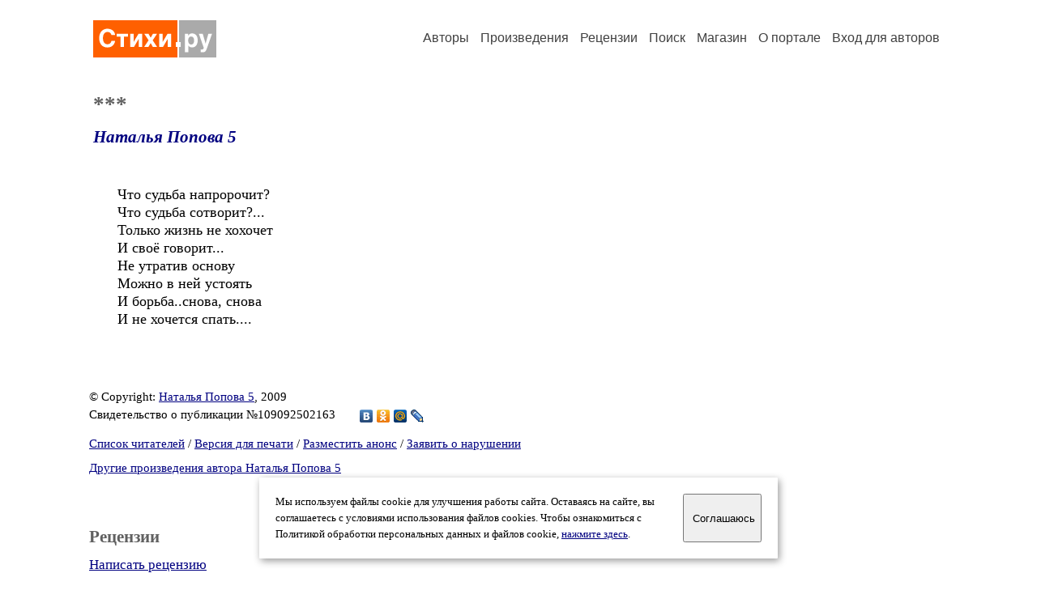

--- FILE ---
content_type: text/html; charset=windows-1251
request_url: https://stihi.ru/2009/09/25/2163
body_size: 7092
content:
<head>
<meta http-equiv="Content-Type" content="text/html" />
<meta name="viewport" content="width=device-width, initial-scale=1.0" />
<meta http-equiv="X-Frame-Options" content="deny" />
<meta name="DESCRIPTION" content="Портал предоставляет авторам возможность свободной публикации и обсуждения произведений современной поэзии." />
<meta name="Keywords" content="стихи стихотворение поэзия поэт поэтический лирика автор литература творчество журнал" />
<meta name="title" content="*** (Наталья Попова 5) / Стихи.ру" />
<title>*** (Наталья Попова 5) / Стихи.ру</title>
<link rel="stylesheet" href="/styles/s_main_14.css">
<script language="JavaScript" src="/styles/p_main_2.js"></script>
</head>

<body bgcolor="#FFFFFF" text="#000000" link="#000080" vlink="#505050" alink="#FF0000" marginheight="0" marginwidth="0" topmargin="0" leftmargin="0">



<div id="container">

  <div id="header">
    <div class="line1">
      <div class="headlogo"><a href="/"><img src="/images/stihi.svg" alt="Стихи.ру" title="Стихи.ру"></a></div>
      <ul class="headmenu">
        <li><a href="/authors/">Авторы</a></li>
        <li><a href="/poems/">Произведения</a></li>
        <li><a href="/board/">Рецензии</a></li>
        <li><a href="/search.html">Поиск</a></li>
        <li><a href="https://shop.stihi.ru/">Магазин</a></li>
        <li><a href="https://o.stihi.ru/"><nobr>О портале</nobr></a></li>
        <li><a href="/login/">Вход для авторов</a></li>      </ul>
    </div>
  </div>
  <div class="maintext">
  <index>
<h1>***</h1>
<div class="titleauthor"><em><a href="/avtor/natsoul">Наталья Попова 5</a></em></div>
<div class="text">
Что судьба напророчит?<br>
Что судьба сотворит?...<br>
Только жизнь не хохочет<br>
И своё говорит...<br>
Не утратив основу<br>
Можно в ней устоять<br>
И борьба..снова, снова<br>
И не хочется спать....
</div>
<br><br>

<div class="copyright">&copy; Copyright: <a href="/avtor/natsoul">Наталья Попова 5</a>, 2009<br>
Свидетельство о публикации №109092502163
<script type="text/javascript" src="//yandex.st/share/share.js" charset="utf-8"></script>
<span class="yashare-auto-init" style="font-family:Times,Times New Roman; font-size:80%; margin-left:20px" data-yashareL10n="ru" data-yashareType="none" data-yashareQuickServices="vkontakte,odnoklassniki,moimir,lj"></span>
</div>
<div class="copyright">
<a href="/readers.html?2009/09/25/2163">Список читателей</a>
/ <a href="/2009/09/25/2163" target="_blank">Версия для печати</a>
/ <a href="/login/promo.html?anons&link=2009/09/25/2163">Разместить анонс</a>
/ <a href="/complain.html?text_2009/09/25/2163">Заявить о нарушении</a>
</div>
<div class="copyright"><a href="/avtor/natsoul">Другие произведения автора Наталья Попова 5</a></div>
<div class="titlerec">Рецензии</div>
<div class="notesline"><a href="/addrec.html?2009/09/25/2163">Написать рецензию</a></div>
<div class="notesline"><a href="/avtor/natsoul">Другие произведения автора Наталья Попова 5</a></div>
<!-- START Cookie-Alert -->
<div id="cookie_note">
<p class="toptext">Мы используем файлы cookie для улучшения работы сайта. Оставаясь на  сайте, вы соглашаетесь с условиями использования файлов cookies. Чтобы ознакомиться с Политикой обработки персональных данных и файлов cookie, <a href="https://o.stihi.ru/privacy" target="_blank">нажмите здесь</a>.</p>
<button class="button cookie_accept"><nobr>Соглашаюсь</nobr></button>
</div>
<script>checkCookies();</script>
<!-- END Cookie-Alert -->
  </index>
  </div>
  <div id="footer">
    <div class="footmenu">
      <a href="/authors/">Авторы</a>&nbsp;&nbsp; 
      <a href="/poems/">Произведения</a>&nbsp;&nbsp; 
      <a href="/board/">Рецензии</a>&nbsp;&nbsp; 
      <a href="/search.html">Поиск</a>&nbsp;&nbsp; 
      <a href="https://shop.stihi.ru/">Магазин</a>&nbsp;&nbsp; 
      <a href="/login/"><nobr>Вход для авторов</nobr></a>&nbsp;&nbsp; 
      <a href="https://o.stihi.ru/"><nobr>О портале</nobr></a>&nbsp;&nbsp;&nbsp;
      <a href="https://stihi.ru/">Стихи.ру</a>&nbsp;&nbsp; 
      <a href="https://proza.ru/">Проза.ру</a>
    </div>

    <table border="0" cellpadding="5" cellspacing="0" wspace="3" hspace="3" align="right">
      <tr>
       <td valign="top"><!--LiveInternet counter--><script type="text/javascript"><!--
document.write("<a href='https://www.liveinternet.ru/rating/ru/literature/' "+
"target=_blank><img src='//counter.yadro.ru/hit?t27.2;r"+
escape(document.referrer)+((typeof(screen)=="undefined")?"":
";s"+screen.width+"*"+screen.height+"*"+(screen.colorDepth?
screen.colorDepth:screen.pixelDepth))+";u"+escape(document.URL)+
";"+Math.random()+
"' alt='' title='LiveInternet: показано количество просмотров и"+
" посетителей' "+
"border='0' width='88' height='120'></a>")
//--></script><!--/LiveInternet-->
</td>
      </tr>
    </table>
    <p>Портал Стихи.ру предоставляет авторам возможность свободной публикации своих литературных произведений в сети Интернет на основании <a href="https://o.stihi.ru/dogovor">пользовательского договора</a>. Все авторские права на произведения принадлежат авторам и охраняются <a href="https://o.stihi.ru/pravo">законом</a>. Перепечатка произведений возможна только с согласия его автора, к которому вы можете обратиться на его авторской странице. Ответственность за тексты произведений авторы несут самостоятельно на основании <a href="https://o.stihi.ru/pravila">правил публикации</a> и <a href="https://o.stihi.ru/pravo">законодательства Российской Федерации</a>. Данные пользователей обрабатываются на основании <a href="https://o.stihi.ru/privacy">Политики обработки персональных данных</a>. Вы также можете посмотреть более подробную <a href="https://o.stihi.ru/">информацию о портале</a> и <a href="/help/">связаться с администрацией</a>.</p>
    <p>Ежедневная аудитория портала Стихи.ру &ndash; порядка 200 тысяч посетителей, которые в общей сумме просматривают более двух миллионов страниц по данным счетчика посещаемости, который расположен справа от этого текста. В каждой графе указано по две цифры: количество просмотров и количество посетителей.</p>
    <p>&copy; Все права принадлежат авторам, 2000-2026. &nbsp; Портал работает под эгидой <a href="https://rossp.ru/" target="_blank">Российского союза писателей</a>. <span style="color:#F00000">18+</span></p>
  </div>

<!-- Yandex.Metrika counter -->
<script type="text/javascript" >
   (function(m,e,t,r,i,k,a){m[i]=m[i]||function(){(m[i].a=m[i].a||[]).push(arguments)};
   m[i].l=1*new Date();k=e.createElement(t),a=e.getElementsByTagName(t)[0],k.async=1,k.src=r,a.parentNode.insertBefore(k,a)})
   (window, document, "script", "https://mc.yandex.ru/metrika/tag.js", "ym");

   ym(82264, "init", {
        clickmap:true,
        trackLinks:true,
        accurateTrackBounce:true
   });
</script>
<noscript><div><img src="https://mc.yandex.ru/watch/82264" style="position:absolute; left:-9999px;" alt="" /></div></noscript>
<!-- /Yandex.Metrika counter -->




<script type="text/javascript">
if((self.parent&&!(self.parent===self))&&(self.parent.frames.length!=0)){self.parent.location=document.location}
</script>

</div>

</body>
</html>
